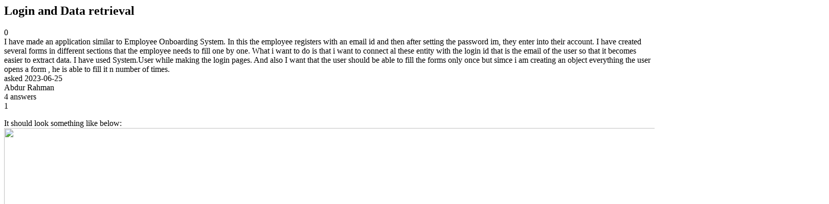

--- FILE ---
content_type: text/html;charset=utf-8
request_url: https://community.mendix.com/link/spaces/databases/questions/126011
body_size: 4318
content:
<html>
<head>
	<title>Login and Data retrieval | Mendix Forum</title>
	<meta name="Description" content="I have made an application similar to Employee Onboarding System.
In this the employee registers with an email id and then after setting the password im, they enter into their account.
I have created several forms in different sections that the employee needs to fill one by one.
What i want to do is that i want to connect al these entity with the login id that is the email of the user so that it becomes easier to extract data. I have used System.User while making the login...">
</head>
<body itemscope itemtype="https://schema.org/QAPage">
	<div itemprop="mainEntity" itemscope itemtype="https://schema.org/Question">
		<h2 itemprop='name'>Login and Data retrieval</h2>
		<div itemprop='upvoteCount'>0</div>
		<div itemprop='text'>I have made an application similar to Employee Onboarding System. In this the employee registers with an email id and then after setting the password im, they enter into their account. I have created several forms in different sections that the employee needs to fill one by one. What i want to do is that i want to connect al these entity with the login id that is the email of the user so that it becomes easier to extract data. I have used System.User while making the login pages. And also I want that the user should be able to fill the forms only once but simce i am creating an object everything the user opens a form , he is able to fill it n number of times.</div>
		<div>asked
			<time itemprop='dateCreated' datetime='2023-06-25'>2023-06-25</time>
		</div>
		<div itemprop='author' itemscope itemtype='https://schema.org/Person'><span itemprop='name'>Abdur Rahman</span></div>
		<div><span itemprop='answerCount'>4</span> answers</div>
		<div itemprop='suggestedAnswer' itemscope itemtype='http://schema.org/Answer'>
	<div itemprop='upvoteCount'>1</div>
	<div itemprop='text'><p>It should look something like below:<br />
<img data-image-guid="19703248378115877" src="file?guid=19703248378115877" style="height:518px; width:1613px" /></p>
</div>
	<div>answered
		<time itemprop='dateCreated' datetime='2023-06-26'>2023-06-26</time>
	</div>
	<div itemprop='author' itemscope itemtype='http://schema.org/Person'><span itemprop='name'>Abhishek Devaraj</span></div>
</div>
<div itemprop='suggestedAnswer' itemscope itemtype='http://schema.org/Answer'>
	<div itemprop='upvoteCount'>0</div>
	<div itemprop='text'><p>Hi Abdur,</p>

<p>&nbsp;</p>

<p>Can you share the Domain Model screen shot, my understanding is as follows:</p>

<p>&nbsp;</p>

<ol style="list-style-type:decimal" type="1">
	<li>I hope you have created a App Specific Entity like AppUser with a one-one association to Administration.Account entity (Specialization of System.User)&nbsp;</li>
	<li>Instead of trying to link the Email of the user to each Form you might have to add an association between the AppUser and Form entity and this association will help in retrieving the User Specific forms.</li>
	<li>I am not sure how your Form entity is structured (Single vs Multiple Entities)&nbsp; but when a user is directed to a form add a logic check to see if the User already has an existing form (In Microflow retrieve the Form from Database for the Appuser through association)</li>
</ol>

<p>&nbsp;</p>

<p>Hope this helps let me know if you have any questions.</p>
</div>
	<div>answered
		<time itemprop='dateCreated' datetime='2023-06-26'>2023-06-26</time>
	</div>
	<div itemprop='author' itemscope itemtype='http://schema.org/Person'><span itemprop='name'>Abhishek Devaraj</span></div>
</div>
<div itemprop='suggestedAnswer' itemscope itemtype='http://schema.org/Answer'>
	<div itemprop='upvoteCount'>0</div>
	<div itemprop='text'><p><img data-image-guid="19703248378115174" src="file?guid=19703248378115174" style="height:534px; width:801px" /></p>

<p>Here is my Domain model.</p>

<p>Basically, the &ldquo;job&rdquo; entity is the first thing the employee is asked to fill.Followed by the General , then address and current address and so on.</p>
</div>
	<div>answered
		<time itemprop='dateCreated' datetime='2023-06-26'>2023-06-26</time>
	</div>
	<div itemprop='author' itemscope itemtype='http://schema.org/Person'><span itemprop='name'>Abdur Rahman</span></div>
</div>
<div itemprop='suggestedAnswer' itemscope itemtype='http://schema.org/Answer'>
	<div itemprop='upvoteCount'>0</div>
	<div itemprop='text'><p>Hi Abdur,</p>

<p>&nbsp;</p>

<p>First thing to focus is the way you design your domain model, please go through the Mendix Learning Paths and required Mendix Documentation for the same.</p>

<p>&nbsp;</p>

<p>Your Domain model should look something like this:</p>

<p>&nbsp;</p>

<p><img data-image-guid="19703248378115493" src="file?guid=19703248378115493" style="height:537px; width:1213px" /></p>
</div>
	<div>answered
		<time itemprop='dateCreated' datetime='2023-06-26'>2023-06-26</time>
	</div>
	<div itemprop='author' itemscope itemtype='http://schema.org/Person'><span itemprop='name'>Abhishek Devaraj</span></div>
</div>

	</div>

</body>

</html>
